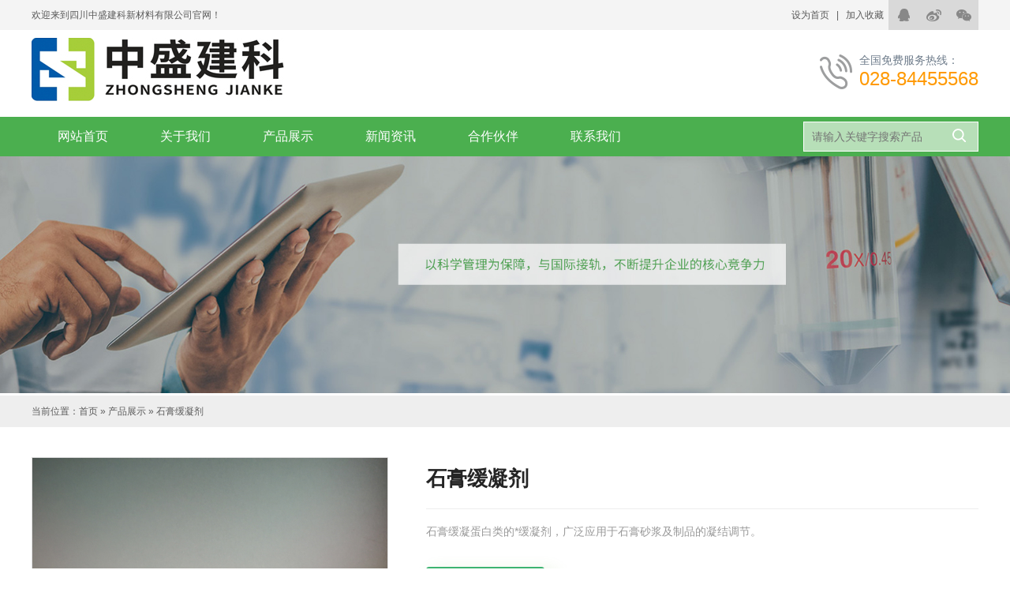

--- FILE ---
content_type: text/html; charset=utf-8
request_url: http://www.sczsjk.com/prodetails_28
body_size: 4612
content:
<!DOCTYPE html>
<html>
<head>
        <title>石膏缓凝剂_四川中盛建科新材料有限公司官网</title>
        <meta name="keywords" content="四川中盛建科新材料有限公司" >
        <meta name="description" content="石膏缓凝剂_石膏缓凝蛋白类的*缓凝剂，广泛应用于石膏砂浆及制品的凝结调节。" >
        <meta name="viewport" content="width=device-width, initial-scale=1, minimum-scale=0.3, maximum-scale=2.0, user-scalable=yes" />
    <meta http-equiv="Content-Type" content="text/html; charset=utf-8" />
    <link rel="stylesheet" href="/public/index/css/style.css">
    <link rel="stylesheet" href="/public/index/css/common.css">
    <link rel="stylesheet" href="/public/index/css/animate.css">
    <script type="text/javascript" src="/public/index/js/jquery-1.10.2.js"></script>
    <script type="text/javascript" src="/public/index/js/javascript.js"></script>
    <script type="text/javascript" src="/public/index/js/jquery.SuperSlide.2.1.1.js"></script>

</head>
<body>
<header>
    <div class="at">
        <div class="at_ct">
            <div class="at_lf">欢迎来到四川中盛建科新材料有限公司官网！</div>
            <div class="at_rg">
                <a href="https://sns.qzone.qq.com/cgi-bin/qzshare/cgi_qzshare_onekey?url=http://www.sczsjk.com/" target="_blank"><img src="/public/index/images/tst_qq.png"></a>
                <a href="http://service.weibo.com/share/share.php?url=http://www.sczsjk.com/" target="_blank"><img src="/public/index/images/tst_weibo.png"></a>
                <a href="/public/admin/kindeditor/attached/image/20200930/20200930123123_92430.jpeg" target="_blank"><img src="/public/index/images/tst_weixin.png"></a>
            </div>
            <div class="at_rg">
                <a href="javascript:void(0);" onclick="SetHome(this,document.domain);">设为首页</a>
                &nbsp;&nbsp;|&nbsp;&nbsp;
                <a href="javascript:void(0);" onclick="AddFavorite('我的网站',location.href)">加入收藏</a>&nbsp;&nbsp;</div>
        </div>
    </div>
    <script>
        //设为首页
        function SetHome(obj,url){
            try{
                obj.style.behavior='url(#default#homepage)';
                obj.setHomePage(url);
            }catch(e){
                if(window.netscape){
                    try{
                        netscape.security.PrivilegeManager.enablePrivilege("UniversalXPConnect");
                    }catch(e){
                        alert("抱歉，此操作被浏览器拒绝！\n\n请在浏览器地址栏输入“about:config”并回车然后将[signed.applets.codebase_principal_support]设置为'true'");
                    }
                }else{
                    alert("抱歉，您所使用的浏览器无法完成此操作。\n\n您需要手动将【"+url+"】设置为首页。");
                }
            }
        }

        //收藏本站
        function AddFavorite(title, url) {
            try {
                window.external.addFavorite(url, title);
            }
            catch (e) {
                try {
                    window.sidebar.addPanel(title, url, "");
                }
                catch (e) {
                    alert("抱歉，您所使用的浏览器无法完成此操作。\n\n加入收藏失败，请使用Ctrl+D进行添加");
                }
            }
        }
    </script>
    <div class="top">
        <div class="logo"><a href="http://www.sczsjk.com"><img src="/public/admin/kindeditor/attached/image/20201007/20201007160755_22810.jpg"></a></div>
        <div class="tel">全国免费服务热线：<br><font>028-84455568</font></div>
        <div class="open_mnav">
            <img src="/public/index/images/line.png" alt="">
        </div>
    </div>
    <div class="nav">
        <ul>
            <li><a href="/" >网站首页</a></li>
            <li><a href="/about" >关于我们</a></li>
            <li><a href="/product" >产品展示</a></li>
            <!--<li><a href="/cases" >应用领域</a></li>-->
            <li><a href="/news" >新闻资讯</a></li>
            <li><a href="/relation" >合作伙伴</a></li>
            <li><a href="/contact" >联系我们</a></li>
            <div class="search">
                <form action="/search_search" method="post">
                    <input class="search_w" type="text" name="search" placeholder="请输入关键字搜索产品" />
                    <input type="submit" value="确认提交" id="search"><img src="/public/index/images/b_scarch.png">
                </form>
            </div>

        </ul>
    </div>
    <div class="mnav">
        <div class="mnav_cont">
            <div class="mnav_lists">
                <div>
                    <a href="/">网站首页</a>
                </div>
                <div>
                    <a href="/about">关于我们</a>
                </div>
                <div>
                    <a href="/product">产品展示</a>
                </div>
                <!--<div>
                    <a href="/cases">应用领域</a>
                </div>-->
                <div>
                    <a href="/news">新闻资讯</a>
                </div>
                <div>
                    <a href="/relation">合作伙伴</a>
                </div>
                <div>
                    <a href="/contact">联系我们</a>
                </div>
            </div>
        </div>
        <div class="mnav_colse"></div>
    </div>
</header>
<div class="banner">
    <img src="/public/admin/kindeditor/attached/image/20210706/20210706143455_80751.jpg">
</div>
<div class="add">
  <div class="add_ct">
    <div class="add_lf">当前位置：<a href="/">首页</a> » <a href="/product">产品展示</a> » 石膏缓凝剂</div>
   
    <div class="cl"></div>
  </div>
</div>

<div class="c_n">  
   <div class="cont_rtop">
        <div class="cont_rtopl">
          <div id="preview" class="spec-preview">
            <span class="jqzoom">
              <img jqimg="/public/uploads/16259055560.jpeg" src="/public/uploads/16259055560.jpeg" />
            </span>
          </div>
          <div class="spec-scroll">
            <a class="prev">&lt;</a>
            <a class="next">&gt;</a>
            <div class="items">
              <ul>
                                  <li><img bimg="/public/uploads/16259055560.jpeg" src="/public/uploads/16259055560.jpeg" onmousemove="preview(this);"></li>
                                </ul>
            </div>
          </div> 
        </div>
        <div class="cont_rtopr">
          <div class="c_t1">石膏缓凝剂</div>
          <div class="c_t2">石膏缓凝蛋白类的*缓凝剂，广泛应用于石膏砂浆及制品的凝结调节。        </div>
          
          <div class="c_btn1"><a href="/product">返回列表</a></div>
        </div>
     <div class="cl"></div>
  </div>
  <div class="c_tt"><h2>
	<span style="color:#337FE5;">产品优势</span> 
</h2>
<p>
	<span style="color:#337FE5;"><br />
</span> 
</p>
<p>
	<table style="width:99%;" cellpadding="2" cellspacing="0" border="1" bordercolor="#FFFFFF">
		<tbody>
			<tr>
				<td>
					低掺量下具有优异缓凝效果<br />
				</td>
				<td>
					<br />
				</td>
			</tr>
			<tr>
				<td>
					<p>
						<br />
					</p>
					<p>
						对石膏强度影响小
					</p>
				</td>
				<td>
					<p>
						<br />
					</p>
					<p>
						对石膏适用性好
					</p>
				</td>
			</tr>
			<tr>
				<td>
					<p>
						<br />
					</p>
					<p>
						显著提高石膏砂浆的操作时间
					</p>
				</td>
				<td>
					<p>
						<br />
					</p>
					<p>
						稳定性好
					</p>
				</td>
			</tr>
		</tbody>
	</table>
</p>
<h2>
	<span style="color:#337FE5;"><br />
</span> 
</h2>
<h2>
	<span style="color:#337FE5;">应用领域</span> 
</h2>
<p>
	<span style="color:#337FE5;"><br />
</span> 
</p>
<table cellpadding="2" cellspacing="0" border="1" bordercolor="#FFFFFF" style="width:99%;">
	<tbody>
		<tr>
			<td>
				粉刷石膏<br />
			</td>
			<td>
				石膏墙板 <br />
			</td>
			<td>
				轻质抹灰石膏 <br />
			</td>
		</tr>
		<tr>
			<td>
				<p>
					<br />
				</p>
				<p>
					石膏砌块
				</p>
			</td>
			<td>
				<p>
					<br />
				</p>
				<p>
					嵌缝石膏
				</p>
			</td>
			<td>
				<p>
					<br />
				</p>
				<p>
					石膏板
				</p>
			</td>
		</tr>
		<tr>
			<td>
				<p>
					<br />
				</p>
				<p>
					石膏基腻子
				</p>
			</td>
			<td>
				<p>
					<br />
				</p>
				<p>
					石膏自流平
				</p>
			</td>
			<td>
				<p>
					<br />
				</p>
				<p>
					<br />
				</p>
			</td>
		</tr>
	</tbody>
</table>
<h2>
	<span style="color:#337FE5;"><br />
</span> 
</h2>
<h2>
	<span style="color:#337FE5;">主要参数</span> 
</h2>
<p>
	<span style="color:#337FE5;"><br />
</span> 
</p>
<p>
	<img src="/public/admin/kindeditor/attached/image/20210709/20210709162330_80180.png" style="width:99%;" /> 
</p>
<p>
	<br />
</p>  </div>

  <div class="c_p_fy">
            上一篇：<a href="/prodetails_29">引气剂</a><br>
            下一篇：<a href="/prodetails_27">葡萄糖酸钠</a>

      



          
  </div>  
</div>
<div class="cl"></div>
<footer>
    <div class="bottom">
        <div class="bottom_lf">
            <p>028-84455568</p>
            地 址：四川成都市新都区川丰路39号<br>
            热 线：028-84455568<br>
            手 机：13308068395，18080097118<br>
            联系人：柳先生<br>
            邮 箱：sczsjk@163.com        </div>
        <div class="bottom_ct">
            <p>关于我们</p>
                        <a href="/about_1">-公司介绍</a><br />
                    </div>
        <div class="bottom_ct">
            <p>产品展示</p>
                        <a href="/prodetails_7_p_1">-纤维素醚</a><br />
                        <a href="/prodetails_8_p_1">-可再分散乳胶粉</a><br />
                        <a href="/prodetails_12_p_1">-聚乙烯醇粉末</a><br />
                        <a href="/prodetails_17_p_1">-粉体疏水&憎水剂</a><br />
                        <a href="/prodetails_20_p_1">-甲酸钙</a><br />
                    </div>
        <!--<div class="bottom_ct">
            <p>应用领域</p>
                        <a href="/cases_7_p_1">-聚合物砂浆体系</a>
                        <a href="/cases_8_p_1">-防水与涂料体系</a>
                        <a href="/cases_9_p_1">-高性能水泥材料</a>
                    </div>-->
        <div class="bottom_ct">
            <p>新闻资讯</p>
                        <a href="/news_1">-公司动态</a><br />
                        <a href="/news_2">-行业资讯</a><br />
                        <a href="/news_4">-活动公告</a><br />
                    </div>
        <div class="bottom_rg">
            <img src="/public/admin/kindeditor/attached/image/20200930/20200930123123_92430.jpeg"> <br>
            扫码关注公众号 </div>
        <div class="cl"></div>
    </div>
    <div class="foot">
        <p>版权所有 ©️四川中盛建科新材料有限公司 备案号：<a href="https://beian.miit.gov.cn/"target="_blank" rel="nofollow">蜀ICP备2020028367号</a> Copyright 四川中盛建科新材料有限公司 all rights reserve</p>
    </div>
</footer>
<div class="mob-fixed">
   
    <div class="mob-ctel">
        <a href="tel:13308068395">
            <div class="cont-wx">
                <img src="/public/index/images/dh.png" alt="">
            </div>
            <div class="cont-title1">
                电话咨询
            </div>
        </a>
    </div>
</div>
</body>

</html>


--- FILE ---
content_type: text/css
request_url: http://www.sczsjk.com/public/index/css/style.css
body_size: 5456
content:
@charset "utf-8";
header{
	width:100%;
}
.at{
	width:100%;
	line-height:38px;
	background:#f4f4f4;
	font-size:12px;
	height:38px;
	min-width:1200px;
}
.at_ct{
	width:1200px;
	margin: 0px auto;
}
.at_lf{
	float:left;
}
.at_rg{
	float: right;
}
.at_rg img{
	float:left;
	background:#d9d9d9;
	width:38px;
	height:38px;
	transform: translateY(0px);
	transition: 0.5s all;
	-webkit-transition: 0.5s all;
	-moz-transition: 0.5s all;
	-o-transition: 0.5s all;
	overflow:hidden;
	
}
.at_rg img:hover{
	transform: translateY(-4px);
	transition: 0.5s all;
	-webkit-transition: 0.5s all;
	-moz-transition: 0.5s all;
	-o-transition: 0.5s all;
	
}

.top {
	width:1200px;
	height:110px;
	margin: 0px auto;
}

.logo {
	float: left;
	width: auto;
	margin-top: 10px;
	height: 80px;
}
.logo img{
	height: 80px;
}
.tel{
	float: right;
	width: auto;	
	color:#6e7c8b;
	padding-left:50px;
	margin-top: 30px;
	background:url(../images/icon_btel.png) left no-repeat;
}
.tel font{
	font-size:24px;
	color:#ff9900;
}
.nav {
	width:100%;
	height:50px;
	background:#4baf4f;
	min-width:1200px;
}
.nav ul {
	width: 1200px;
	margin: 0px auto;
}

.nav ul li {
	float: left;
	width:130px;
	height: 50px;
	text-align:center;
	font-size: 16px;
	line-height: 50px;
}
.nav ul li a{
	float: left;
	width:130px;
	height: 50px;
	text-align:center;
	color:#fff;	
}
.nav ul li a:hover,
.nav_on{
	float: left;
	width:130px;
	height: 50px;	
	background:#367136;
}
.search{
	float: right;
	width: 220px;
	height:36px;
	border:1px solid #fff;
	margin-top:6px;
	border-style: solid;
    background-color: transparent;
    background-image: url(../images/top_wbg.png);
}
.search_w {
float: left;
width:160px;
border: none;
padding: 0px 10px;
line-height:36px;
font-size: 14px;
height:36px;
color:#4baf4f;
background:none;
outline: none;
}
.banner{
	width:100%;
	height: auto;
}
.title{
	width:1200px;
	margin:2% auto;
	text-align:center;
	color:#000;
	font-size:30px;
}
.cpc{
	width:1200px;
    text-align: center;
	margin:0px auto;
}
.cpc ul{
	width:100%;
}
.cpc ul li{
	width: 150px;
    height: 40px;
    text-align: center;
    line-height: 40px;
    display: inline-block;
	border: none;
    margin: 0 2px;
	font-size:14px;
	background:#004ea2;
}
.cpc ul li a{
	float: left;
	width: 150px;
    height: 40px;	
	color:#fff;
}
.cpc ul li a:hover,
.cpc_on{
	float: left;
	width: 150px;
    height: 40px;
	background:#3cb371;
}
.prod{
	width:1200px;
	margin:2% auto;
}
.prod_li{
	float:left;
	width:250px;
	margin:14px;
	padding:10px;
	border:1px solid #eeeeee;
}
.prod_li:hover{	
	border:1px solid #004ea2;
}
.prod_img{
	width:250px;
	height:250px;
	overflow:hidden;
}
.prod_img a{
	width:250px;
	height:250px;
	display:table-cell;
	vertical-align:middle;
    cursor: default;
}
.prod_img img{
	max-width: 100%;
	max-height:100%;
    cursor: pointer;
    transition: all 0.6s;
	margin: 0px auto;
}
.prod_img img:hover{
  transform: scale(1.1);
}
.prod_tl{
	width:100%;
	line-height:30px;
	text-align:center;
	height:30px;
	font-size:16px;
	overflow:hidden;
}
.a_b{
	width:100%;
	min-width:1200px;
	background:url(../images/index_contact2.jpg) center no-repeat;
	background-attachment: fixed;
    background-position: center top;
    background-repeat: no-repeat;
	background-size:100% 100%;
	padding:50px 0px;
	min-height:100px;
	color:#fff;
	font-size:24px;
	font-weight:bold;
	text-align:center;
}
.a_b p{
	font-size:56px;
	color:#0fff00;
}
.a_b a{
	border:1px solid #fff;
	color:#fff;
	width:160px;
	height:40px;
	line-height:40px;
	margin:20px auto 0px auto;
	display:block;
	font-weight:normal;
	font-size:14px;
}
.a_b a:hover{
	border:1px solid #0fff00;
	color:#0fff00;
}
.about{
	width:100%;
	background:url(../images/about_bg.jpg) top center;
	background-size:100%;
	min-width:1200px;
}
.about_c{
	width:1200px;
	margin:0 auto;
	padding:3% 0px;
}
.about_l{
	float: left;
	width:50%;
	line-height:220%;
}
.about_l p{
	font-size:26px;
	font-weight:bold;
	color:#4baf4f;
	padding-bottom:20px;
	margin-bottom:20px;
	background:url(../images/ab_line.jpg) left bottom no-repeat;
}
.about_l a{
	float: left;
	width: 150px;
    height: 40px;
	background:#3cb371;
	color:#fff;
	text-align:center;
	line-height:40px;
	margin-right:10px;
	margin-top:30px;
	display:block;
}
.about_l a:hover{
	float: left;
	width: 150px;
    height: 40px;
	color:#fff;
	background:#004ea2;
}
.about_img{
	float:right;
	width:45%;
}
.new{
	width:100%;
	background:#f9f9f9;
	min-width:1200px;
}
.n_tit{
	width:1200px;
	margin:0 auto;
	text-align:center;
	color:#000;
	padding:2% 0px 20px 0px;
	font-size:26px;
	background:url(../images/ab_line.jpg) bottom center no-repeat;
}
.new_ct{
	width:1200px;
	margin:0 auto;
	padding:2% 0px;
}
.new_lf{
	float:left;
	width:320px;
	padding-right:20px;
	font-size:12px;
	color:#999999;
}
.new_img{
	width:320px;
	height:192px;
	overflow:hidden;
}
.new_img img{
	width:320px;
	height:192px;
	cursor: pointer;
    transition: all 0.6s;
}
.new_img img:hover{
    transform: scale(1.1);
}
.new_lf p{
	font-size:18px;
	margin:8px 0px;
}
.new_rg{
	float: right;
	width:500px;
}
.new_li{
	float: left;
	width:100%;
	padding:8px 0px;
	border-bottom:1px dotted #dbd4cd
}
.new_rq{
	float: left;
	background: #e4f2eb;
    width: 66px;
    height: 56px;
	color:#666;
	padding-top:10px;
	text-align:center;
}
.new_rq strong{
	font-size:24px;
}
.new_tt{
	float:right;
	 width:410px;
	 color:#999;
	 font-size:12px;
}
.new_tt a{
	font-size:18px;
}
.slideGroup{ 
    width:1200px;
    text-align: center;
	margin:0px auto;
}
.slideGroup ul{ overflow:hidden; zoom:1;   }
.slideGroup ul li{
	width: 200px;
    height: 100px;
    display: inline-block;
	border: none;
    margin: 20px 10px;
}
footer{
	width: 100%;
	background:url(../images/btm.png) top center #439d3d;
	background-size:100%;
	min-width:1200px;
}
.bottom{
	padding:3% 0px;
	width: 1200px;
	color:#fff;
	margin:0px auto;
	line-height:30px;
}
.bottom_lf{
	float:left;
	width:330px;
	padding-right:60px;
}
.bottom_lf p{
	font-size:28px;
	color:#00ffff;
	padding-left:70px;
	line-height:60px;
	font-weight:bold;
	background:url(../images/dtel.png) left no-repeat;
	margin-bottom:10px;
}
.bottom_ct{
	float:left;
	width:160px;
	padding-right:30px;
	padding-top:20px;
}
.bottom_ct p{
	font-size:18px;
	padding-bottom:15px;
}
.bottom_ct a{
	float:left;
	white:100%;
	font-size:15px;
	color:#fff;
}
.bottom_ct a:hover{
	color:#fff;
	text-decoration: underline;
}
.bottom_rg{
	float: right;
	width:120px;
}
.bottom_rg img{
	width:120px;
}

.foot{
	width: 100%;
	line-height:40px;
	background:#367136;
	text-align:center;
	color:#fff;
}
.foot a{
	color:#fff;
}
/* 内页 */
.add{
	width: 100%;
	min-width:1200px;
	background:#eee;
}
.add_ct{
	width:1200px;
	margin:0px auto;
}
.add_lf{
	float:left;
	line-height:40px;
	font-size:12px;
}

.add_rg{
	float:right;
}
.add_rg a{
	float: left;
	width:100px;
	text-align:center;
	height:40px;
	line-height:40px;
}
.add_rg a:hover,.new_i{
	float: left;
	width:100px;
	text-align:center;
	height:40px;
	color:#fff;
	line-height:40px;
	background:#004ea2;
}
.c_tit{
	width:1200px;
	margin:0px auto;
	text-align:center;
	padding:2% 0px;
	font-weight:bold;
	font-size:24px;
	color:#426100;
}
.c_c{
	width:1200px;
	margin:0px auto;
	padding-bottom:3%;
	line-height:160%;
}
.contact{
	width:100%;
}
.cont_lf{
	float:left;
	width:600px;
	padding:20px;
	background:#f9f9f9;
	line-height:200%;
}
.cont_lf p{
	font-size:26px;
	font-weight:bold;
	color:#4baf4f;
	padding-bottom:20px;
	margin-bottom:20px;
	background:url(../images/ab_line.jpg) left bottom no-repeat;
}
.cont_lf01{
	float:left;
	width:400px;
}
.cont_lf02{
	float:left;
	width:140px;
	text-align:center;
	margin-top:50px;
}
.cont_lf02 img{
	width:160px;
}
.cont_rg{
	float: right;
	width:500px;
	line-height:100%;
}
.tx{
	width:94%;
	height:34px;
	border: 1px solid #eaeaea;
	line-height:34px;
	color:#999;
	outline:none;
	font-size:14px;
	padding:0px 3%;
}
.ly_tx{
	width:94%;
	background:#fff;
	height:60px;
	border: 1px solid #eaeaea;
	line-height:24px;
	color:#999;
	outline:none;
	font-size:14px;
	padding:0px 3%;
	font-family:"微软雅黑";
}
.btn{
	background:#88b44e;
	border-radius:5px;
	color:#fff;
	display: inline-block;
    margin: 0;
    padding: 0;
    cursor: pointer;
    outline: none;
    width: 100%;
    height: 40px;
    line-height: 40px;
	-webkit-transition: all 200ms linear;
    -moz-transition: all 200ms linear;
    -o-transition: all 200ms linear;
    -ms-transition: all 200ms linear;
    transition: all 200ms linear;
}
.btn:hover{
	background:#36c8ff;
	-webkit-transition: all 200ms linear;
    -moz-transition: all 200ms linear;
    -o-transition: all 200ms linear;
    -ms-transition: all 200ms linear;
    transition: all 200ms linear;
}
.yzm{
	width:100px;
	height:36px;
}
.map{
	width:100%;
	height:auto;
	padding:2% 0px;
	min-height:300px;
	overflow:hidden;
}
.pt_li{
	float:left;
	border:1px solid #f2f2f2;
	width:200px;
	margin:0px 19px 38px 19px;
}
.c_n{
	width:1200px;
	margin:3% auto;
}
.cnew_lf{
	float:left;
	width:320px;
	padding:10px;
	background:#f9f9f9;
}
.cnew_rg{
	float:right;
	width:830px;
}
.cnew_tt{
	float:right;
	 width:750px;
	 color:#999;
	 font-size:12px;
}
.cnew_tt a{
	font-size:18px;
}
.c_title{
	width:100%;
	font-size:24px;
	font-weight:bold;
	text-align:center;
	line-height:30px;
	padding:20px 0px;
}
.c_rq{
	width:100%;
	font-size:12px;
	line-height:30px;
	color:#999;
	text-align:center;
}
.c_jj{
	width:95.5%;
	padding:10px 2%;
	font-size: 12px;
    color: #868686;
	background: #F5F5F5;
	line-height:20px;
	border:1px solid #E5E5E5;
}
.c_tt{
	width:100%;
	line-height:24px;
	padding:2% 0px;
}
.c_p_fy{
	width: 100%;
	margin:50px auto;
	font-size:12px;
	color:#999;
}

.cont_rtop{
	width: 100%;
	padding:0px 0px 2% 0px;
}
.cont_rtopl{
    width:450px;
    float: left;
}

.cont_rtopr{
    width: 700px;
    float: right;
}
.jqzoom {
    border: none;
    padding: 0px;
    margin: 0px;
	width:450px;
	height:450px;
	display:table-cell;
	vertical-align:middle;
    cursor: default;
	
}
.jqzoom img{
	max-width: 100%;
	max-height:100%;
    cursor: pointer;
	margin: 0px auto;
}

.zoomdiv {
    z-index:3;
    position: absolute;
    top: 0px;
    left: 0px;
    width:450px;
    height:450px;
    background: #ffffff;
    border: 1px solid #CCCCCC;
    display: none;
    text-align: center;
    overflow: hidden;
}

.jqZoomPup {
    z-index: 10;
    visibility: hidden;
    position: absolute;
    top: 0px;
    left: 0px;
    width: 20px;
    height: 20px;
}

/*图片小图预览列表*/
.spec-preview {
   width: 450px;
    height:450px;
    border: 1px solid #DFDFDF;
	background:#fff;
}

.spec-scroll {
    clear: both;
    margin-top: 5px;
    width:450px;
}

.spec-scroll .prev {
    float: left;
    margin-right: 4px;
}

.spec-scroll .next {
    float: right;
}

.spec-scroll .prev,
.spec-scroll .next {
    display: block;
    font-family: "宋体";
    text-align: center;
    width: 20px;
    height: 88px;
    line-height: 88px;
    border: 1px solid #CCC;
    background: #EBEBEB;
    cursor: pointer;
    text-decoration: none;
}

.spec-scroll .items {
    float: left;
    position: relative;
    width: 400px;
    height: 90px;
    overflow: hidden;
}

.spec-scroll .items ul {
    position: absolute;
    width: 999999px;
    height: 90px;
}

.spec-scroll .items ul li {
    float: left;
    width:101px;
    text-align: center;
}

.spec-scroll .items ul li img {
    border: 1px solid #CCC;
    padding: 2px;
    width: 84px;
    height:84px;
}

.spec-scroll .items ul li img:hover {
    border: 2px solid #FF6600;
    padding: 1px;
}
.c_t1{
    font-size: 26px;
	font-weight: bold;
    color: #242424;
    padding: 10px 0 20px;
    border-bottom: 1px solid #eee;
    margin-bottom: 20px;
}

.c_t2{
    font-size: 14px;
    color: #999;
    padding: 0 0 20px;
}

.c_btn1{
	width:150px;
	height:38px;
	line-height:38px;
	text-align:center;
	padding: 15px 0;
}
.c_btn1 a{
	float:left;
	width:100%;
	height:38px;
	border-radius: 4px;
    -moz-border-radius: 4px;
    -webkit-border-radius: 4px;
	-moz-box-shadow: rgba(136,180,78,0.2) 10px 10px 20px 5px;
    -webkit-box-shadow: rgba(136,180,78,0.2) 10px 10px 20px 5px;
    box-shadow: rgba(136,180,78,0.2) 10px 10px 20px 5px;
    background-color: #3cb371;
	color:#fff;
}
.c_btn1 a:hover{
	float:left;
	width:100%;
	height:38px;
	border-radius: 4px;
    -moz-border-radius: 4px;
    -webkit-border-radius: 4px;
	-moz-box-shadow: rgba(153,153,153,0.2) 10px 10px 20px 5px;
    -webkit-box-shadow: rgba(153,153,153,0.2) 10px 10px 20px 5px;
    box-shadow: rgba(153,153,153,0.2) 10px 10px 20px 5px;
    background-color:#004ea2;
	color:#fff;
}

/* mob */
.mnav {
    position: fixed;
    left: 0;
    top: 0;
    width: 100%;
    height: 100%;
    z-index: 997;
    background: rgba(0, 0, 0, .5);
    display: none;
}

.mnav_cont {
    width: 200px;
    height: 100%;
    background: #fff;
    position: relative;
    z-index: 999;
    overflow: scroll;
}

.mnav_lists>div {
    width: 100%;
    text-align: center;
}

.mnav_lists>div a {
    width: 100%;
    display: inline-block;
    text-align: center;
    padding: 18px 0;
    color: #000;
}

.mnav_colse {
    width: calc(100% - 190px);
    height: 100%;
    position: fixed;
    right: 0;
    top: 0;
    z-index: 998;
    background: rgba(0, 0, 0, .5);
}

.open_mnav {
    display: none;
    float: right;
    margin: 14px 4px;
    cursor: pointer;
}
.cpc ul li ol{
	float: left;
	width:100%;
	text-align:center;
	z-index:999;
	top:30px;
	font-size: 14px;
}
.cpc>ul>li>ol>li{
	float: left;
	width:100%;
	height:36px;
	line-height:36px;
	border-bottom:0px;
	margin: 0 0px;
}
.cpc ul li ol li a:hover{
	float: left;
	width:100%;
	text-align:center;
	background: none;
}
#search{
	position: absolute;
	opacity: 0;
	z-index: 999;
}
.mob-fixed {

	display: none;

}
@media screen and (min-width:200px) and (max-width:800px)
{
	.mob-fixed {
		width: 100%;
		position: fixed;
		width: 100%;
		background:rgb(15, 31, 47);
		bottom: 0;
		left: 0;
		display: flex;
		z-index: 50;
	}



	.mob-cwx {
		width: 50%;
		text-align: center;
	}



	.mob-ctel {
		width: 100%;
		text-align: center;
	}



	.mob-cwx a {
		width: 100%;
		display: inline-block;
	}



	.mob-ctel a {
		width: 100%;
		display: inline-block;
	}



	.cont-wx {
		margin: 4px auto 0;
	}



	.cont-wx img {
		margin: 0 auto;
	}


	.cont-title1 {
		font-size: 12px;
		color: #fff;
		padding-bottom: 4px;
	}
	.open_mnav {
        display: block;
    }
	.nav {
		display: none;
	}
	.at,.tel{
		display: none;
	}
.top {
	width: 94%;
	height:60px;
	margin: 0px auto;
}	
.logo {
	float: left;
	margin-top: 5px;
	height: 50px;
}
.logo img{
	height: 100%;
}
.title {
    width: 94%;
    margin: 2% auto;
    font-size: 20px;
}
.cpc {
    width: 94%;
    margin: 0px auto;
}
.cpc ul li{
	width:31.3%;
    margin: 0 1%;
}
.cpc ul li a{
	float: left;
	width: 100%;
    height: 40px;	
	color:#fff;
}
.cpc ul li a:hover,
.cpc_on{
	float: left;
	width: 100%;
    height: 40px;
	background:#3cb371;
}
.prod{
	width:94%;
	margin:2% auto;
}
.prod_li {
    float: left;
    width: 92%;
    margin:10px 0px;
    padding:4%;
    border: 1px solid #eeeeee;
}
.prod_img a {
    width:100%;
    height: auto;
    display: table-cell;
    vertical-align: middle;
    cursor: default;
}
.prod_img,.prod_img img{
    width:100%;
    height: auto;
    overflow: hidden;
}
.a_b {
    width: 100%;
    min-width: inherit;
	font-size:18px;
}
.a_b p{
    font-size: 30px;
    color: #0fff00;
}
.about{
	width:100%;
	margin:0 auto;
    min-width: inherit;
}
.about_c{
   width:94%;
	margin:0 auto;
  
}
.about_l{
    float: left;
    width: 100%;
  padding:30px 0px;
}
.about_l a {
    float: left;
    width: 31.3%;
    margin-right: 1%;
    margin-top: 30px;
    display: block;
}
.about_l a:hover{
	float: left;
	width: 100%;
}
.about_img{
    float: left;
    width: 100%;
  
}
.new {
    width: 100%;
    background: #f9f9f9;
    min-width: inherit;
}
.n_tit {
    width: 100%;
    margin: 0 auto;
	font-size:20px;
}
.new_ct {
    width: 94%;
    margin: 0 auto;
    padding: 2% 0px;
}
.new_lf {
    float: left;
    width: 100%;
    padding-right: 0;
    font-size: 12px;
    color: #999999;
	padding-bottom:20px;
}
.new_img {
    width: 100%;
    height: auto;
    overflow: hidden;
}
.new_img img {
   width: 100%;
    height: auto;
    cursor: pointer;
}
.new_rg {
    float: left;
    width: 100%;
}
.new_rq {
    float: left;
    width:17%;
}
.new_tt {
    float: right;
    width: 80%;
}
.slideGroup {
    width:100%;
    text-align: center;
    margin: 0px auto;
}
footer {
    min-width: inherit;
}
.bottom {
    padding: 3% 0px;
    width:94%;
	margin:0px auto;
}
.bottom_lf {
    float: left;
    width:100%;
    padding-right:0px;
}
.bottom_ct{
	display:none;
}
.bottom_rg {
    float: left;
    width: 120px;
}
.add {
    width: 100%;
    min-width: inherit;
    background: #eee;
}
.add_ct {
    width: 100%;
    margin: 0px auto;
}
.add_rg {
    float: left;
	width: 100%;
	border-top:1px solid #ccc;
}
.add_rg a {
    float: left;
    width: 25%;
    text-align: center;
    height: 40px;
    line-height: 40px;
}
.add_rg a:hover,.new_i{
	float: left;
	width: 25%;
	text-align:center;
	height:40px;
	color:#fff;
	line-height:40px;
	background:#004ea2;
}
.c_tit {
    width:100%;
    margin: 0px auto;
	padding:4% 0px;
}
.c_c {
    width:94%;
    margin: 0px auto;
}
.c_n {
    width:94%;
    margin: 3% auto;
}
.cont_lf {
    float: left;
     width:94%;
    padding:3%;
    background: #f9f9f9;
    line-height: 200%;
}
.cont_lf01 {
    float: left;
    width: 100%;
}
.cont_rg {
     float: left;
    width: 100%;
    line-height: 100%;
	padding:20px 0px;
}
.pt_li {
    float: left;
    border: 1px solid #f2f2f2;
    width: 43%;
    margin: 0px 3% 20px 3%;
}
.cnew_lf {
    float: left;
    width: 94%;
    padding:3%;
    background: #f9f9f9;
}
.cnew_rg {
    float: left;
    width:100%;
}
.cnew_tt {
    float: right;
    width: 80%;
    color: #999;
    font-size: 12px;
}
.cont_rtop,.c_tt,.c_p_fy{
	width: 94%;
	padding:2% 3%;
}
.cont_rtopl {
    width: 100%;
    float: left;
}
.cont_rtopr {
     width: 100%;
    float: left;
}
.spec-preview {
     width: 100%;
    height: auto;
    border: 1px solid #DFDFDF;
    background: #f5f9fe;
}
.jqzoom {
    border: none;
    padding: 0px;
    margin: 0px;
	width:100%;
	height: auto;
	display:table-cell;
	vertical-align:middle;
    cursor: default;
	
}
.spec-scroll {
    clear: both;
    margin-top: 5px;
   width:100%;
}
.spec-scroll .items {
    float: left;
    position: relative;
   width:85%;
    height: 60px;
    overflow: hidden;
}
.spec-scroll .items ul {
    position: absolute;
    width: 999999px;
    height: 60px;
}

.spec-scroll .items ul li {
    float: left;
    width:65px;
    text-align: center;
}

.spec-scroll .items ul li img {
    border: 1px solid #CCC;
    padding: 2px;
    width: 52px;
    height:52px;
}
.spec-scroll .prev,
.spec-scroll .next {
    display: block;
    font-family: "宋体";
    text-align: center;
    width: 5%;
    height: 56px;
    line-height: 56px;
    border: 1px solid #CCC;
    background: #EBEBEB;
    cursor: pointer;
    text-decoration: none;
}
}


--- FILE ---
content_type: text/css
request_url: http://www.sczsjk.com/public/index/css/common.css
body_size: 875
content:
/*初始化样式*/
body,ul,ol,li,h1,h2,h3,h4,h5,dl,dt,dd,p,span,tbody,thead,th,tr,td{
	margin:0;
	padding:0;
	border:none;
}
ul,ol{
	list-style:none;
}
a{
	color:#5a5a5a;
	text-decoration:none;
}
a:hover{
	color:#4baf4f;
	text-decoration:none;
}
body {
	font-family:"微软雅黑", Arial, Helvetica, sans-serif;
	font-size:14px;
	color:#5a5a5a;
	background:#fff;
	position:relative;
}
img{
	max-width:100%;
}
:-moz-placeholder { 
    font:1em "microsoft yahei", Arial, Helvetica, sans-serif;
}

::-moz-placeholder {
    font:1em "microsoft yahei", Arial, Helvetica, sans-serif;
}
input:-ms-input-placeholder{ 
     font:1em "microsoft yahei", Arial, Helvetica, sans-serif;
}

input::-webkit-input-placeholder{
     font:1em "microsoft yahei", Arial, Helvetica, sans-serif;
}
.lf{
	float:left;
}
.rt{
	float:right;
}
.cl{
	clear:both;
}
.cl30{
	clear:both;
	height:30px;
}
/* 页码 */
.pages1 {
    width: 100%;
    text-align: center;
	margin-bottom:30px;
}

.pages1 a {
    min-width: 14px;
    height: 30px;
    text-align: center;
    font-size: 14px;
    line-height: 30px;
    color: #333333;
    background-color: #fff;
    border-radius: 4px;
    display: inline-block;
	border:1px solid #eee;
    margin: 0 3px;
	padding:2px 10px;
}

.pages1 a.p_active {
    background-color:#4baf4f;
	border:1px solid #4baf4f;
    color: #fff;
}

.pages1 a:hover {
    background-color:#4baf4f;
    color: #fff;
	text-decoration:none;
}
.pages3 {
    text-align: center;
}
@media screen and (min-width:200px) and (max-width:800px)
{

	.pages1 a {
    min-width: 14px;
    height: 20px;
    text-align: center;
    font-size: 14px;
    line-height: 20px;
    color: #333333;
    background-color: #fff;
    border-radius: 4px;
    display: inline-block;
	border:1px solid #ccc;
    margin: 1% 3px 2% 3px;
	padding:2px 5px;
}

}

--- FILE ---
content_type: application/javascript
request_url: http://www.sczsjk.com/public/index/js/javascript.js
body_size: 1242
content:



$(function () {
//header
  $('.open_mnav').click(function () {
    $('.mnav').show();
  })
  $('.mnav_colse').click(function () {
    $('.mnav').hide();
  })
})


$(function () {
  $(window).scroll(function () {

    $('.xy').each(function () {
      var imagePos = $(this).offset().top;
      var topOfWindow = $(window).scrollTop();
      var ksqy = $(window).height();
      if (imagePos < topOfWindow + ksqy) {
        $(this).addClass("animated fadeInLeft");
      }
    });

    $('.xz').each(function () {
      var imagePos = $(this).offset().top;
      var topOfWindow = $(window).scrollTop();
      var ksqy = $(window).height();
      if (imagePos < topOfWindow + ksqy) {
        $(this).addClass("animated fadeInRight");
      }
    });

    $('.xs').each(function () {
      var imagePos = $(this).offset().top;
      var topOfWindow = $(window).scrollTop();
      var ksqy = $(window).height();
      if (imagePos < topOfWindow + ksqy) {
        $(this).addClass("animated fadeInUp");
      }
    });

    $('.xx').each(function () {
      var imagePos = $(this).offset().top;
      var topOfWindow = $(window).scrollTop();
      var ksqy = $(window).height();
      if (imagePos < topOfWindow + ksqy) {
        $(this).addClass("animated fadeInDown");
      }
    });

    $('.cx').each(function () {
      var imagePos = $(this).offset().top;
      var topOfWindow = $(window).scrollTop();
      var ksqy = $(window).height();
      if (imagePos < topOfWindow + ksqy) {
        $(this).addClass("animated fadeIn");
      }
    });




  });



  $('.x_xx').click(function () {

    var height1 = $(window).height() - 100;
    console.log(height1)
    // 返回顶部
    $('html,body').animate({
      scrollTop: height1
    }, 500);

  })




})


//鼠标经过预览图片函数
function preview(img){
	$("#preview .jqzoom img").attr("src",$(img).attr("src"));
	$("#preview .jqzoom img").attr("jqimg",$(img).attr("bimg"));
}


//图片预览小图移动效果,页面加载时触发
$(function(){
	var tempLength = 0; //临时变量,当前移动的长度
	var viewNum = 4; //设置每次显示图片的个数量
	var moveNum = 2; //每次移动的数量
	var moveTime = 300; //移动速度,毫秒
	var scrollDiv = $(".spec-scroll .items ul"); //进行移动动画的容器
	var scrollItems = $(".spec-scroll .items ul li"); //移动容器里的集合
	var moveLength = scrollItems.eq(0).width() * moveNum; //计算每次移动的长度
	var countLength = (scrollItems.length - viewNum) * scrollItems.eq(0).width(); //计算总长度,总个数*单个长度
	  
	//下一张
	$(".spec-scroll .next").bind("click",function(){
		if(tempLength < countLength){
			if((countLength - tempLength) > moveLength){
				scrollDiv.animate({left:"-=" + moveLength + "px"}, moveTime);
				tempLength += moveLength;
			}else{
				scrollDiv.animate({left:"-=" + (countLength - tempLength) + "px"}, moveTime);
				tempLength += (countLength - tempLength);
			}
		}
	});
	//上一张
	$(".spec-scroll .prev").bind("click",function(){
		if(tempLength > 0){
			if(tempLength > moveLength){
				scrollDiv.animate({left: "+=" + moveLength + "px"}, moveTime);
				tempLength -= moveLength;
			}else{
				scrollDiv.animate({left: "+=" + tempLength + "px"}, moveTime);
				tempLength = 0;
			}
		}
	});
});

